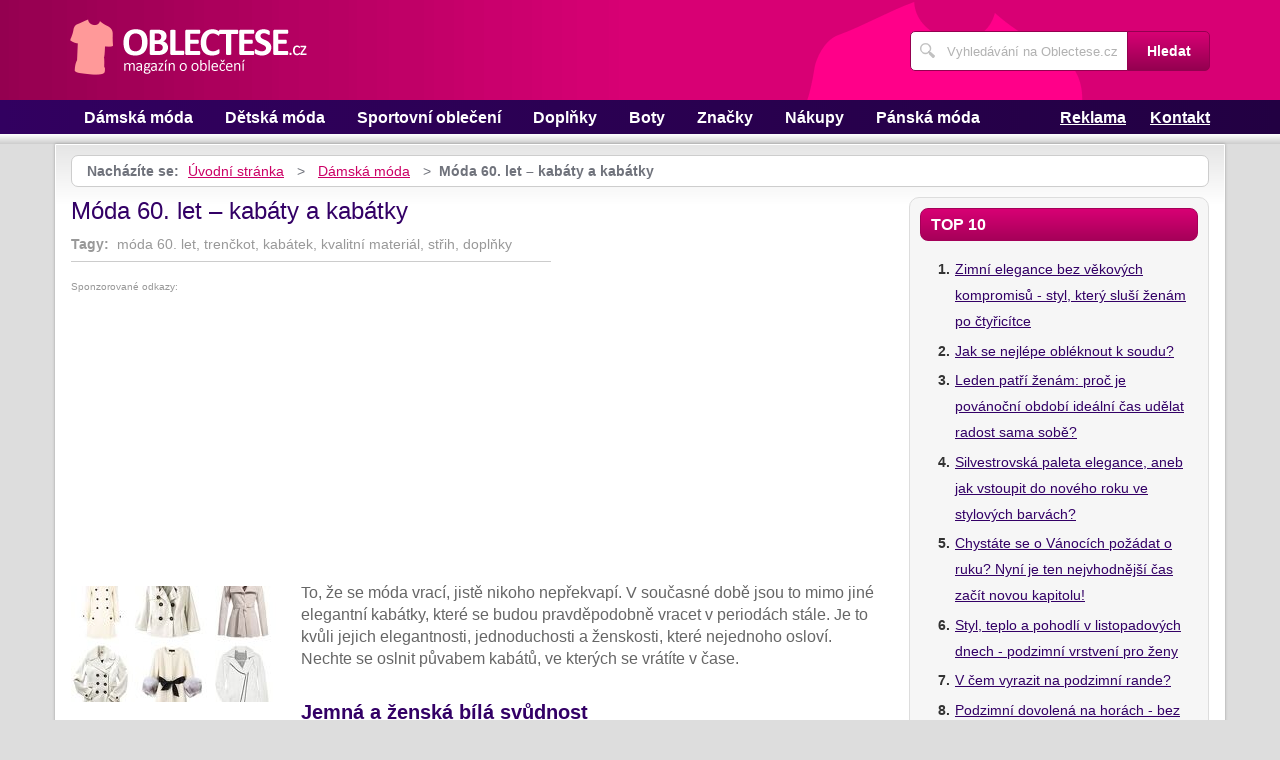

--- FILE ---
content_type: text/html; charset=UTF-8
request_url: https://www.oblectese.cz/1366/moda-60-let-kabaty-a-kabatky/
body_size: 6460
content:
<!DOCTYPE html>
<!--[if IE 7 ]>    <html lang="cs" class="ie7 no-js"> <![endif]-->
<!--[if IE 8 ]>    <html lang="cs" class="ie8 no-js"> <![endif]-->
<!--[if IE 9 ]>    <html lang="cs" class="ie9 no-js"> <![endif]-->
<!--[if (gt IE 9)|!(IE)]><!--> <html lang="cs" class="no-js"> <!--<![endif]-->
	<head>
		<meta charset="utf-8" />
		<!--[if IE]><meta http-equiv="X-UA-Compatible" content="IE=edge,chrome=1"><![endif]-->
		<meta name="viewport" content="width=device-width, initial-scale=1.0, minimum-scale=1.0, maximum-scale=1.0, user-scalable=0" />
		<title>Móda 60. let – kabáty a kabátky — Oblectese.cz</title>
					<meta name="description" content="To, že se móda vrací, jistě nikoho nepřekvapí. V současné době jsouto mimo jiné elegantní kabátky, které se budou pravděpodobně vracetv periodách st ..." />
							<meta name="keywords" content="móda 60. let, trenčkot, kabátek, kvalitní materiál, střih, doplňky" />
							<meta property="og:title" content="Móda 60. let – kabáty a kabátky — Oblectese.cz" />
							<meta property="og:description" content="To, že se móda vrací, jistě nikoho nepřekvapí. V současné době jsouto mimo jiné elegantní kabátky, které se budou pravděpodobně vracetv periodách st ..." />
							<meta property="og:image" content="https://www.oblectese.cz/assets/clanky/2010-12/clanek01366/title_clanek01366.jpg" />
				<link rel="stylesheet" type="text/css" href="/css/style.css" media="screen" />
		<link rel="stylesheet" type="text/css" href="/css/my.css" media="screen" />
		<link rel="stylesheet" type="text/css" href="/css/print.css" media="print" />
		
		<script>document.documentElement.className = document.documentElement.className.replace('no-js', 'js');</script>
		<!--[if IE 8 ]> <script src="js/respond.min.js"></script><![endif]-->
	</head>
	<body class="page-homepage">
				<p id="menu-accessibility">
			<a title="Přejít k obsahu (Klávesová zkratka: Alt + 2)" accesskey="2" href="#main">Přejít k obsahu</a>
			<span class="hide">|</span>
			<a href="#menu-main">Přejít k hlavnímu menu</a>
			<span class="hide">|</span>
			<a href="#form-search">Přejít k vyhledávání</a>
		</p>
		<div id="header">
	<div class="row-main">
		<p id="logo">
			<a href="/"><img src="/img/logo.png" alt="logo" width="237" height="56" /></a>
		</p>
	</div>
</div>
<div id="menu-main">
	<div class="row-main">
		<a href="#" class="menu-toggle"><span class="vhide">Zobrazit menu</span></a>
		<ul class="reset menu">
				
									
					<li>
													<a class="" href="/kategorie/19/damske-obleceni/">Dámská móda</a>											</li>										
									
					<li>
													<a class="" href="/kategorie/20/detske-obleceni/">Dětská móda</a>											</li>										
									
					<li>
													<a class="" href="/kategorie/21/sportovni-obleceni/">Sportovní oblečení</a>											</li>										
									
					<li>
													<a class="" href="/kategorie/22/doplnky/">Doplňky</a>											</li>										
									
					<li>
													<a class="" href="/kategorie/36/boty/">Boty</a>											</li>										
									
					<li>
													<a class="" href="/kategorie/37/modni-znacky/">Značky</a>											</li>										
									
					<li>
													<a class="" href="/kategorie/40/nakupy/">Nákupy</a>											</li>										
									
					<li>
													<a class="" href="/kategorie/18/panske-obleceni/">Pánská móda</a>											</li>										
							
					</ul>
					<ul class="reset r">
									<li><a href="/reklama/">Reklama</a></li>
									<li><a href="/kontakt/">Kontakt</a></li>
							</ul>	
			</div>
</div>
<div class="box-strip">
	<div class="row-main">
		<div class="box-adv">
					</div>
	</div>
</div>		
		<div id="main">
			<div class="row-main">
				<div class="content-main">
					<p id="menu-breadcrumb">
													<strong>Nacházíte se:</strong>
																		
																						<a href="/">Úvodní stránka</a>									
																	
															&nbsp;&gt;&nbsp;
																															<a href="/kategorie/19/damske-obleceni/">Dámská móda</a>																	
																	
															&nbsp;&gt;&nbsp;
																						<strong>Móda 60. let – kabáty a kabátky</strong>
									
														
						
				</p>
				<div class="row">
					<div class="col col-content">
						<div class=' '>
	<!-- google_ad_section_start -->	
	<h1><span class='fn'>Móda 60. let – kabáty a kabátky</span></h1>
			<p class='tags'>
			<strong>Tagy:</strong>&nbsp;
							
											
				móda 60. let, 						
											
								
				trenčkot, 						
											
								
				kabátek, 						
											
								
				kvalitní materiál, 						
											
								
				střih, 						
											
								
				doplňky						
											
								
		</p>																
					
		<div class='content'>
			<div id='article-top'><div class='content not4bbtext'><p style='font-size: 0.6em; color: #999; margin-bottom: 2px; padding-bottom: 2px'>Sponzorované odkazy:</p>
<script async src="https://pagead2.googlesyndication.com/pagead/js/adsbygoogle.js?client=ca-pub-0888445885747128"
     crossorigin="anonymous"></script>
<!-- Obl. článek nahoře -->
<ins class="adsbygoogle"
     style="display:block"
     data-ad-client="ca-pub-0888445885747128"
     data-ad-slot="9549415597"
     data-ad-format="auto"
     data-full-width-responsive="true"></ins>
<script>
     (adsbygoogle = window.adsbygoogle || []).push({});
</script></div></div>		</div>
			<div class="annot">
					<img title="Móda 60. let – kabáty a kabátky" class="l" width="205" height="116" src="/assets/clanky/2010-12/clanek01366/title_clanek01366.jpg" alt="Móda 60. let – kabáty a kabátky" />				<!--FULLTEXTSTART-->			
			<p>To, že se móda vrací, jistě nikoho nepřekvapí. V současné době jsou
to mimo jiné elegantní kabátky, které se budou pravděpodobně vracet
v periodách stále. Je to kvůli jejich elegantnosti, jednoduchosti a
ženskosti, které nejednoho osloví. Nechte se oslnit půvabem kabátů, ve
kterých se vrátíte v čase.</p>

<h2>Jemná a ženská bílá svůdnost</h2>

<p>Bílá je barvou čistoty. Co se módy týče, je nejen neutrální a snadno
kombinovatelná, vyzařuje daleko více. K tomu všemu je také nesmrtelnou
stálicí, která doplňuje ostatní barvy, které jsou zrovna v módě.
Elegantní dlouhý bílý kabátek s výraznými černými
<strong>knoflíky</strong> udělá z každé dívky či ženy skutečnou dámu.
Krátký lehký kabátek se hodí na pracovní schůzku, ale i pro běžné
nošení do města. Sedí k sukni i k džínám. Jemný a decentní krémový
kabátek na zavazování v pase zeštíhlí <strong>siluetu</strong> a
zalichotí postavě. Pro každou příležitost se hodí trenčkot klasického
střihu v bílé barvě kombinované opět s černými knoflíky. Jako
kdybychom se přenesli do černobílého filmu s klasickým kabátkem
s rukávy zdobenými kožešinou. Naopak moderností nás uchvátí sněhově
bílý kratičký kabátek.</p>

<div><img src="/assets/clanky/2010-12/clanek01366/upload/photo/60%201.jpg" alt="Bílá a nestárnoucí klasika"><span style="display: block;" class="pictureInfo">Bílá a nestárnoucí klasika</span></div>

<h2>Vrací se i hravost a pestrost</h2>

<p>Jistě nás překvapí také méně tradiční kousky, zejména bílý
splývavý kabátek <strong>bez rukávů</strong>. Ruce lze mít buď schované
uvnitř či je jednoduše prostrčit otvory. Zajímavý a velmi pohodlný je
volný kabát ve výrazném a nutno podotknout velice pěkném odstínu modré.
Čistou elegancí dýchá kostičkovaný asymetrický černo-bílý kabátek.
Neobvyklý střih a barva, se kterou se často nesetkáme, to je kombinace,
která nás nenechá chladnými, takové kousky v šatníku vždy vyniknou.</p>

<div><img src="/assets/clanky/2010-12/clanek01366/upload/photo/60%203.jpg" alt="Pestrost střihů"><span style="display: block;" class="pictureInfo">Pestrost střihů</span></div>

<h2>Slabost pro originály</h2>

<p>Ať už se považujete za výstřední, či vás zkrátka lákají zajímavé
kousky, jistě si přijdete s vracející se módou na své. Barevný kabát
s velkými červeno-růžovými kostkami je naprosto nepřehlédnutelný. Dost
výrazný je sám o sobě. Nevinně naopak působí krémový
<strong>puntíkovaný</strong> kabátek z lehkého materiálu. Velký výrazný
vzor na bílém základě je skutečně jen pro odvážné.</p>

<div><img src="/assets/clanky/2010-12/clanek01366/upload/photo/60%202.jpg" alt="Výrazné potisky na kabátech"><span style="display: block;" class="pictureInfo">Výrazné potisky na kabátech</span></div>

<p>Některé kabátky a kabátky by se dali považovat už dokonce za kousky pro
exhibicionisty.</p>

<div><img src="/assets/clanky/2010-12/clanek01366/upload/photo/60%205.jpg" alt="Nepřehlédnutelné modely"><span style="display: block;" class="pictureInfo">Nepřehlédnutelné modely</span></div>

<h2>Tečka pro perfekcionistky</h2>

<p>Aby byl look 60. let let dokonalý, není nic jednoduššího než správný
kabát doplnit o drobnosti, které budou jako třešničkou na dortu. Barevné
náušnice, výrazné náramky, kabelky a zajímavé brože dovedou náš outfit
k dokonalosti.</p>

<div><img src="/assets/clanky/2010-12/clanek01366/upload/photo/60%204.jpg" alt="Drobné doplňky jsou správnou tečkou"><span style="display: block;" class="pictureInfo">Drobné doplňky jsou správnou tečkou</span></div>		<!--FULLTEXTSTOP-->
	</div>	
	
	<!-- google_ad_section_end -->
			
		<div class='content'>
			<script async src="https://pagead2.googlesyndication.com/pagead/js/adsbygoogle.js?client=ca-pub-0888445885747128"
     crossorigin="anonymous"></script><div class="lazy-load-ad-054de6a52893afead1fd36a225609614"></div>
		<script>
			setTimeout(function () {
				initVisibleAds_054de6a52893afead1fd36a225609614();
				window.addEventListener('scroll', function (e) {
					initVisibleAds_054de6a52893afead1fd36a225609614();
				}, false);
			}, 0);
		
			function isScrolledIntoView(el) {
				var rect = el.getBoundingClientRect();
				var elemTop = rect.top;
				var elemBottom = rect.bottom;
			
				// Only completely visible elements return true (but that's fine for empty div):
				var isVisible = (elemTop >= 0) && (elemBottom <= window.innerHeight);
				// Partially visible elements return true:
				//isVisible = elemTop < window.innerHeight && elemBottom >= 0;
				return isVisible;
			}
		
			var initVisibleAds_054de6a52893afead1fd36a225609614 = function () {
				var currentScroll = document.scrollingElement.scrollTop;
				var elements = document.getElementsByClassName('lazy-load-ad-054de6a52893afead1fd36a225609614');
		
				for (var i = 0; i < elements.length; i++) {
					var element = elements[i];
					if (isScrolledIntoView(element)) {
						if (window.adsbygoogle) {
							element.classList.remove('lazy-load-ad-054de6a52893afead1fd36a225609614');
							element.classList.add('lazy-loaded-ad');
							element.innerHTML = getAdsenseCode_054de6a52893afead1fd36a225609614();
							loadAd_054de6a52893afead1fd36a225609614();
						}
					}
				}
			};
		
			var getAdsenseCode_054de6a52893afead1fd36a225609614 = function () {
				return `<ins class="adsbygoogle"
     style="display:block"
     data-ad-client="ca-pub-0888445885747128"
     data-ad-slot="1490400992"
     data-ad-format="auto"
     data-full-width-responsive="true"></ins>`;
			};
		
			var loadAd_054de6a52893afead1fd36a225609614 = function () {
				
     (adsbygoogle = window.adsbygoogle || []).push({});

			};
		</script>
				</div>
		
	<p class="box-info">
		Článek <strong>Móda 60. let – kabáty a kabátky</strong> byl publikován 21. ledna 2011 v  00.00 v rubrice <a href="/kategorie/19/damske-obleceni/">Dámská móda</a>. Autorem článku je <strong><span class="reviewer">Šárka Rychtářová</span></strong>. Pro diskusi slouží komentáře (0).						
			</p>
	
	<div id='rate' class='1366'>Prosím čekejte ...</div>

	<div id='article_enquiry' class='1366'>Prosím čekejte ...</div>
	
			<div class="box-news">
			<h2 class="heading primary">Podobné články</h2>
			<ul class="reset">
					
					<li>
						<a href="/1379/damske-kabaty/">Dámské kabáty</a> 13.01.2011 00.00					</li>		
					
					<li>
						<a href="/1932/stylove-kabaty-na-podzim/">Stylové kabáty na podzim</a> 13.10.2013 12.00					</li>		
					
					<li>
						<a href="/2175/zaostreno-na-podzimni-kabaty/">Zaostřeno na podzimní kabáty</a> 26.10.2014 12.00					</li>		
					
					<li>
						<a href="/1487/damske-jarni-kabaty-do-kazdeho-pocasi/">Dámské jarní kabáty do každého počasí</a> 24.04.2011 00.00					</li>		
					
					<li>
						<a href="/3136/podzimni-kabaty-nemusi-byt-cerne/">Podzimní kabáty nemusí být černé!</a> 04.09.2024 07.00					</li>		
							</ul>
		</div>
	
	<div id='article_discussion' class='1366_moda-60-let-kabaty-a-kabatky'>Prosím čekejte ...</div>
</div>
						
					</div>
					<div class="col col-side">
						

<div class="box-side">
			<h3 class="heading">Top 10</h3>	
		<ol>		
									
				<li><a title="Zimní elegance bez věkových kompromisů - styl, který sluší ženám po čtyřicítce" href="/3238/zimni-elegance-bez-vekovych-kompromisu-styl-ktery-slusi-zenam-po-ctyricitce/">Zimní elegance bez věkových kompromisů - styl, který sluší ženám po čtyřicítce</a></li>
									
				<li><a title="Jak se nejlépe obléknout k soudu?" href="/1973/jak-se-nejlepe-obleknout-k-soudu/">Jak se nejlépe obléknout k soudu?</a></li>
									
				<li><a title="Leden patří ženám: proč je povánoční období ideální čas udělat radost sama sobě?" href="/3237/leden-patri-zenam-proc-je-povanocni-obdobi-idealni-cas-udelat-radost-sama-sobe/">Leden patří ženám: proč je povánoční období ideální čas udělat radost sama sobě?</a></li>
									
				<li><a title="Silvestrovská paleta elegance, aneb jak vstoupit do nového roku ve stylových barvách?" href="/3236/silvestrovska-paleta-elegance-jak-vstoupit-do-noveho-roku-ve-stylovych-barvach/">Silvestrovská paleta elegance, aneb jak vstoupit do nového roku ve stylových barvách?</a></li>
									
				<li><a title="Chystáte se o Vánocích požádat o ruku? Nyní je ten nejvhodnější čas začít novou kapitolu!" href="/3234/chystate-se-o-vanocich-pozadat-o-ruku-nyni-je-ten-nejvhodnejsi-cas-zacit-novou-kapitolu/">Chystáte se o Vánocích požádat o ruku? Nyní je ten nejvhodnější čas začít novou kapitolu!</a></li>
									
				<li><a title="Styl, teplo a pohodlí v listopadových dnech - podzimní vrstvení pro ženy" href="/3232/styl-teplo-a-pohodli-v-listopadovych-dnech-podzimni-vrstveni-pro-zeny/">Styl, teplo a pohodlí v listopadových dnech - podzimní vrstvení pro ženy</a></li>
									
				<li><a title="V čem vyrazit na podzimní rande?" href="/3227/v-cem-vyrazit-na-podzimni-rande/">V čem vyrazit na podzimní rande?</a></li>
									
				<li><a title="Podzimní dovolená na horách - bez jakého oblečení se neobejdete?" href="/3225/podzimni-dovolena-na-horach-bez-jakeho-obleceni-se-neobejdete/">Podzimní dovolená na horách - bez jakého oblečení se neobejdete?</a></li>
									
				<li><a title="Dětské zimní boty - proč nekupovat jen roztomilé s obrázky, ale hlavně funkční?" href="/3229/detske-zimni-boty-proc-nekupovat-jen-roztomile-s-obrazky-ale-hlavne-funkcni/">Dětské zimní boty - proč nekupovat jen roztomilé s obrázky, ale hlavně funkční?</a></li>
									
				<li><a title="Tipy na hřejivé měkké dárky - darujete-li oblečení, darujete styl" href="/3233/tipy-na-hrejive-mekke-darky-darujete-li-obleceni-darujete-styl/">Tipy na hřejivé měkké dárky - darujete-li oblečení, darujete styl</a></li>
						
		</ol>		
		<h3 class="heading">Tagy</h3>	
	<p class="tag-cloud">		
				
						
				<a class="tag-1" href="/vyhledavani/%C5%A1aty/">šaty</a>			
						
				<a class="tag-10" href="/vyhledavani/letn%C3%AD-oble%C4%8Den%C3%AD-do-nep%C5%99%C3%ADzniv%C3%A9ho-po%C4%8Das%C3%AD/">letní oblečení do nepříznivého počasí</a>			
						
				<a class="tag-5" href="/vyhledavani/%C5%A1irok%C3%A9-kalhoty/">široké kalhoty</a>			
						
				<a class="tag-8" href="/vyhledavani/kl%C3%AD%C5%A1%C5%A5ata/">klíšťata</a>			
						
				<a class="tag-6" href="/vyhledavani/podzimn%C3%AD-m%C3%B3da-2025/">podzimní móda 2025</a>			
						
				<a class="tag-7" href="/vyhledavani/%C5%A1%C3%A1ly/">šály</a>			
						
				<a class="tag-9" href="/vyhledavani/minimalismus/">minimalismus</a>			
						
				<a class="tag-2" href="/vyhledavani/oble%C4%8Den%C3%AD/">oblečení</a>			
						
				<a class="tag-4" href="/vyhledavani/letn%C3%AD-oble%C4%8Den%C3%AD-na-podzim/">letní oblečení na podzim</a>			
						
				<a class="tag-3" href="/vyhledavani/pleten%C3%A9-%C5%A1aty/">pletené šaty</a>			
					
					
	</p>
	<h3 class="heading">Doporučujeme</h3>
	<div id='advise' class='not4bbtext'>
					
	</div>
	<div id='other_articles_content'>
		Prosím čekejte ... 
	</div>
</div>
<div class="box-bnr">
	<script async src="https://pagead2.googlesyndication.com/pagead/js/adsbygoogle.js?client=ca-pub-0888445885747128"
     crossorigin="anonymous"></script><div class="lazy-load-ad-a1ee78828234ef0383371fef77d94826"></div>
		<script>
			setTimeout(function () {
				initVisibleAds_a1ee78828234ef0383371fef77d94826();
				window.addEventListener('scroll', function (e) {
					initVisibleAds_a1ee78828234ef0383371fef77d94826();
				}, false);
			}, 0);
		
			function isScrolledIntoView(el) {
				var rect = el.getBoundingClientRect();
				var elemTop = rect.top;
				var elemBottom = rect.bottom;
			
				// Only completely visible elements return true (but that's fine for empty div):
				var isVisible = (elemTop >= 0) && (elemBottom <= window.innerHeight);
				// Partially visible elements return true:
				//isVisible = elemTop < window.innerHeight && elemBottom >= 0;
				return isVisible;
			}
		
			var initVisibleAds_a1ee78828234ef0383371fef77d94826 = function () {
				var currentScroll = document.scrollingElement.scrollTop;
				var elements = document.getElementsByClassName('lazy-load-ad-a1ee78828234ef0383371fef77d94826');
		
				for (var i = 0; i < elements.length; i++) {
					var element = elements[i];
					if (isScrolledIntoView(element)) {
						if (window.adsbygoogle) {
							element.classList.remove('lazy-load-ad-a1ee78828234ef0383371fef77d94826');
							element.classList.add('lazy-loaded-ad');
							element.innerHTML = getAdsenseCode_a1ee78828234ef0383371fef77d94826();
							loadAd_a1ee78828234ef0383371fef77d94826();
						}
					}
				}
			};
		
			var getAdsenseCode_a1ee78828234ef0383371fef77d94826 = function () {
				return `<ins class="adsbygoogle"
     style="display:block"
     data-ad-client="ca-pub-0888445885747128"
     data-ad-slot="5432552886"
     data-ad-format="auto"
     data-full-width-responsive="true"></ins>`;
			};
		
			var loadAd_a1ee78828234ef0383371fef77d94826 = function () {
				
     (adsbygoogle = window.adsbygoogle || []).push({});

			};
		</script>
		</div>
						
					</div>
				</div>
			</div>
		</div>
		<div class="box-search">
	<div class="row-main">
		<a href="#" class="toggle-search"><span class="vhide">Zobrazit vyhledávání</span></a>
		<form id="form-search" action="/article/search/" method="post">			<p>
				<label for="search" class="vhide">Hledat</label>
				<span class="inp-fix">
					<span class="icon icon-search"></span>
					<input type="text" class="inp-text" name="search" id="search" placeholder="Vyhledávání na Oblectese.cz" />
				</span>
			</p>
			<p>
				<button type="submit" class="btn">
					<span>Hledat</span>
				</button>
			</p>
		</form>	</div>
</div>		<div id="footer">
			<div class="row-main">
	<p class="top">
		<a href="#main" class="js-slide-to"><span class="vhide">Nahoru</span></a>
	</p>
			<ul class="menu-footer">
							<li><a href="/kontakt/">Kontakt</a></li>				
							<li><a href="/reklama/">Reklama</a></li>				
					</ul>	
		<p class="img medianest">
		<a href="http://www.medianest.cz/" target="_blank"><img src="/css/frontend/img/medianest-logo.gif" alt="Media nest" width="130" height="47"></a><!--/img/logo-media-nest.svg-->
	</p>
	<p class="cnt">
		<strong>Oblectese.cz</strong> <a class="rss" href="/feed/type/article/"><img width="16" height="11" src="/img/illust/rss.jpg" alt="RSS" /></a><br />
		Přebírání textů z těchto stránek je bez svolení autora trestné.
	</p>
</div>		</div>
				<script type="text/javascript" src="/min/serve/g/default_js/1703087933/"></script>		
		<script>
			App.run({})
		</script>
				<!-- Google tag (gtag.js) -->
<script async src="https://www.googletagmanager.com/gtag/js?id=UA-603021-14"></script>
<script>
  window.dataLayer = window.dataLayer || [];
  function gtag(){dataLayer.push(arguments);}
  gtag('js', new Date());

  gtag('config', 'UA-603021-14');
</script>
	</body>
</html>

--- FILE ---
content_type: text/html; charset=UTF-8
request_url: https://www.oblectese.cz/autocomplete/generateOtherArticles
body_size: 808
content:
<h2 class='heading'>Články z Maminko.cz</h2><ol><li><a title="Také vám v lednu docházejí nervy?" href="http://www.maminko.cz/1829/take-vam-v-lednu-dochazeji-nervy/">Také vám v lednu docházejí nervy?</a></li><li><a title="Advent očima dětí - jak jim přiblížit kouzlo čekání na Ježíška" href="http://www.maminko.cz/1828/advent-ocima-deti-jak-jim-priblizit-kouzlo-cekani-na-jeziska/">Advent očima dětí - jak jim přiblížit kouzlo čekání na Ježíška</a></li><li><a title="Jak s dětmi oslavit Mikuláše? A proč je příliš neděsit?" href="http://www.maminko.cz/1827/jak-s-detmi-oslavit-mikulase-a-proc-je-prilis-nedesit/">Jak s dětmi oslavit Mikuláše? A proč je příliš neděsit?</a></li><li><a title="Když je vaše dítě nemocné: kdy zůstat doma a kdy jít k lékaři" href="http://www.maminko.cz/1826/kdyz-je-vase-dite-nemocne-kdy-zustat-doma-a-kdy-jit-k-lekari/">Když je vaše dítě nemocné: kdy zůstat doma a kdy jít k lékaři</a></li><li><a title="Vasektomie: když muž převezme zodpovědnost za antikoncepci" href="http://www.maminko.cz/1825/vasektomie-kdyz-muz-prevezme-zodpovednost-za-antikoncepci/">Vasektomie: když muž převezme zodpovědnost za antikoncepci</a></li><li><a title="Jak děti adaptovat na změnu času" href="http://www.maminko.cz/1823/jak-deti-adaptovat-na-zmenu-casu/">Jak děti adaptovat na změnu času</a></li><li><a title="Podzimní únava - jak ji zvládnout jako máma" href="http://www.maminko.cz/1824/podzimni-unava-jak-ji-zvladnout-jako-mama/">Podzimní únava - jak ji zvládnout jako máma</a></li><li><a title="Zdravé svačiny do školy: Co děti opravdu sní a vy zvládnete připravit i v běžném ranním shonu" href="http://www.maminko.cz/1822/zdrave-svaciny-do-skoly-co-deti-opravdu-sni-a-vy-zvladnete-pripravit-i-v-beznem-rannim-shonu/">Zdravé svačiny do školy: Co děti opravdu sní a vy zvládnete připravit i v běžném ranním shonu</a></li><li><a title="Září ve školce: jak podpořit imunitu vašich dětí, než přijdou první bacily" href="http://www.maminko.cz/1821/zari-ve-skolce-jak-podporit-imunitu-vasich-deti-nez-prijdou-prvni-bacily/">Září ve školce: jak podpořit imunitu vašich dětí, než přijdou první bacily</a></li><li><a title="Jak připravit dítě na návrat do školy a posílit jeho imunitu" href="http://www.maminko.cz/1820/jak-pripravit-dite-na-navrat-do-skoly-a-posilit-jeho-imunitu/">Jak připravit dítě na návrat do školy a posílit jeho imunitu</a></li></ol>

--- FILE ---
content_type: text/html; charset=UTF-8
request_url: https://www.oblectese.cz/autocomplete/generateArticleRate
body_size: 51
content:
<p class='box-rate'>
Líbí se Vám tento článek? <a href="#" onclick="rateArticle(1366, 'yes');return false;">Ano</a> / <a href="#" onclick="rateArticle(1366, 'no');return false;">Ne</a></p>


--- FILE ---
content_type: text/html; charset=UTF-8
request_url: https://www.oblectese.cz/autocomplete/generateDiscussion
body_size: 102
content:
<h2 class='heading secondary'>Diskuse k článku</h2>
<p>Tento článek neobsahuje dosud žádný komentář.</p>
<p>
<a class="btn" href="/1366/moda-60-let-kabaty-a-kabatky/komentare/"><span>Přidat příspěvek</span></a>
</p>


--- FILE ---
content_type: text/html; charset=utf-8
request_url: https://www.google.com/recaptcha/api2/aframe
body_size: 268
content:
<!DOCTYPE HTML><html><head><meta http-equiv="content-type" content="text/html; charset=UTF-8"></head><body><script nonce="FaThg3l0UY7GzEDKENGRPw">/** Anti-fraud and anti-abuse applications only. See google.com/recaptcha */ try{var clients={'sodar':'https://pagead2.googlesyndication.com/pagead/sodar?'};window.addEventListener("message",function(a){try{if(a.source===window.parent){var b=JSON.parse(a.data);var c=clients[b['id']];if(c){var d=document.createElement('img');d.src=c+b['params']+'&rc='+(localStorage.getItem("rc::a")?sessionStorage.getItem("rc::b"):"");window.document.body.appendChild(d);sessionStorage.setItem("rc::e",parseInt(sessionStorage.getItem("rc::e")||0)+1);localStorage.setItem("rc::h",'1768664028988');}}}catch(b){}});window.parent.postMessage("_grecaptcha_ready", "*");}catch(b){}</script></body></html>